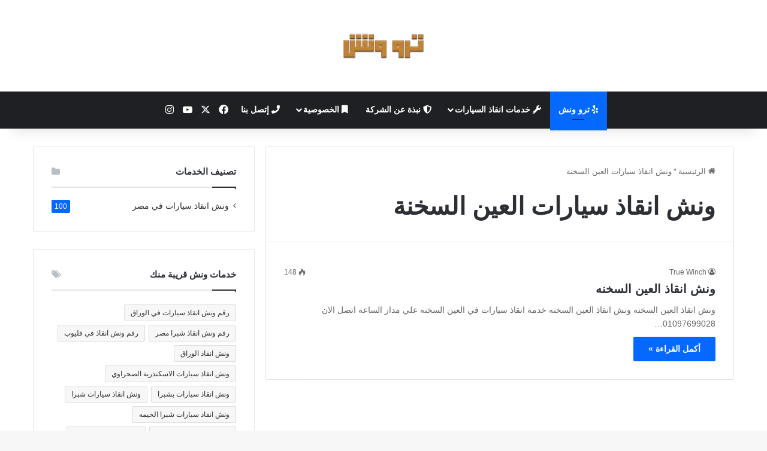

--- FILE ---
content_type: text/html; charset=UTF-8
request_url: https://truewinch.com/tag/%D9%88%D9%86%D8%B4-%D8%A7%D9%86%D9%82%D8%A7%D8%B0-%D8%B3%D9%8A%D8%A7%D8%B1%D8%A7%D8%AA-%D8%A7%D9%84%D8%B9%D9%8A%D9%86-%D8%A7%D9%84%D8%B3%D8%AE%D9%86%D8%A9/
body_size: 20150
content:
<!DOCTYPE html><html dir="rtl" lang="ar" class="" data-skin="light"><head><script data-no-optimize="1">var litespeed_docref=sessionStorage.getItem("litespeed_docref");litespeed_docref&&(Object.defineProperty(document,"referrer",{get:function(){return litespeed_docref}}),sessionStorage.removeItem("litespeed_docref"));</script> <meta charset="UTF-8" /><link rel="profile" href="https://gmpg.org/xfn/11" /><meta name='robots' content='index, follow, max-image-preview:large, max-snippet:-1, max-video-preview:-1' /><title>ونش انقاذ سيارات العين السخنة Archives - ونش ترو</title><link rel="canonical" href="https://truewinch.com/tag/ونش-انقاذ-سيارات-العين-السخنة/" /><meta property="og:locale" content="ar_AR" /><meta property="og:type" content="article" /><meta property="og:title" content="ونش انقاذ سيارات العين السخنة Archives - ونش ترو" /><meta property="og:url" content="https://truewinch.com/tag/ونش-انقاذ-سيارات-العين-السخنة/" /><meta property="og:site_name" content="ونش ترو" /><meta name="twitter:card" content="summary_large_image" /> <script type="application/ld+json" class="yoast-schema-graph">{"@context":"https://schema.org","@graph":[{"@type":"CollectionPage","@id":"https://truewinch.com/tag/%d9%88%d9%86%d8%b4-%d8%a7%d9%86%d9%82%d8%a7%d8%b0-%d8%b3%d9%8a%d8%a7%d8%b1%d8%a7%d8%aa-%d8%a7%d9%84%d8%b9%d9%8a%d9%86-%d8%a7%d9%84%d8%b3%d8%ae%d9%86%d8%a9/","url":"https://truewinch.com/tag/%d9%88%d9%86%d8%b4-%d8%a7%d9%86%d9%82%d8%a7%d8%b0-%d8%b3%d9%8a%d8%a7%d8%b1%d8%a7%d8%aa-%d8%a7%d9%84%d8%b9%d9%8a%d9%86-%d8%a7%d9%84%d8%b3%d8%ae%d9%86%d8%a9/","name":"ونش انقاذ سيارات العين السخنة Archives - ونش ترو","isPartOf":{"@id":"https://truewinch.com/#website"},"breadcrumb":{"@id":"https://truewinch.com/tag/%d9%88%d9%86%d8%b4-%d8%a7%d9%86%d9%82%d8%a7%d8%b0-%d8%b3%d9%8a%d8%a7%d8%b1%d8%a7%d8%aa-%d8%a7%d9%84%d8%b9%d9%8a%d9%86-%d8%a7%d9%84%d8%b3%d8%ae%d9%86%d8%a9/#breadcrumb"},"inLanguage":"ar"},{"@type":"BreadcrumbList","@id":"https://truewinch.com/tag/%d9%88%d9%86%d8%b4-%d8%a7%d9%86%d9%82%d8%a7%d8%b0-%d8%b3%d9%8a%d8%a7%d8%b1%d8%a7%d8%aa-%d8%a7%d9%84%d8%b9%d9%8a%d9%86-%d8%a7%d9%84%d8%b3%d8%ae%d9%86%d8%a9/#breadcrumb","itemListElement":[{"@type":"ListItem","position":1,"name":"Home","item":"https://truewinch.com/"},{"@type":"ListItem","position":2,"name":"ونش انقاذ سيارات العين السخنة"}]},{"@type":"WebSite","@id":"https://truewinch.com/#website","url":"https://truewinch.com/","name":"ونش ترو","description":"ونش انقاذ سيارات ترو ونش 01097699028 | ارخص ونش سيارات في مصر ، ونش ترو مجهز علي سحب سيارتك من الاعطال و الحوادث ، فريق وناشين مدرب ، خدمة عملاء 24 ساعة","potentialAction":[{"@type":"SearchAction","target":{"@type":"EntryPoint","urlTemplate":"https://truewinch.com/?s={search_term_string}"},"query-input":{"@type":"PropertyValueSpecification","valueRequired":true,"valueName":"search_term_string"}}],"inLanguage":"ar"}]}</script> <link rel='dns-prefetch' href='//www.googletagmanager.com' /><link rel="alternate" type="application/rss+xml" title="ونش ترو &laquo; الخلاصة" href="https://truewinch.com/feed/" /><link rel="alternate" type="application/rss+xml" title="ونش ترو &laquo; خلاصة التعليقات" href="https://truewinch.com/comments/feed/" /><link rel="alternate" type="application/rss+xml" title="ونش ترو &laquo; ونش انقاذ سيارات العين السخنة خلاصة الوسوم" href="https://truewinch.com/tag/%d9%88%d9%86%d8%b4-%d8%a7%d9%86%d9%82%d8%a7%d8%b0-%d8%b3%d9%8a%d8%a7%d8%b1%d8%a7%d8%aa-%d8%a7%d9%84%d8%b9%d9%8a%d9%86-%d8%a7%d9%84%d8%b3%d8%ae%d9%86%d8%a9/feed/" /><style type="text/css">:root{				
			--tie-preset-gradient-1: linear-gradient(135deg, rgba(6, 147, 227, 1) 0%, rgb(155, 81, 224) 100%);
			--tie-preset-gradient-2: linear-gradient(135deg, rgb(122, 220, 180) 0%, rgb(0, 208, 130) 100%);
			--tie-preset-gradient-3: linear-gradient(135deg, rgba(252, 185, 0, 1) 0%, rgba(255, 105, 0, 1) 100%);
			--tie-preset-gradient-4: linear-gradient(135deg, rgba(255, 105, 0, 1) 0%, rgb(207, 46, 46) 100%);
			--tie-preset-gradient-5: linear-gradient(135deg, rgb(238, 238, 238) 0%, rgb(169, 184, 195) 100%);
			--tie-preset-gradient-6: linear-gradient(135deg, rgb(74, 234, 220) 0%, rgb(151, 120, 209) 20%, rgb(207, 42, 186) 40%, rgb(238, 44, 130) 60%, rgb(251, 105, 98) 80%, rgb(254, 248, 76) 100%);
			--tie-preset-gradient-7: linear-gradient(135deg, rgb(255, 206, 236) 0%, rgb(152, 150, 240) 100%);
			--tie-preset-gradient-8: linear-gradient(135deg, rgb(254, 205, 165) 0%, rgb(254, 45, 45) 50%, rgb(107, 0, 62) 100%);
			--tie-preset-gradient-9: linear-gradient(135deg, rgb(255, 203, 112) 0%, rgb(199, 81, 192) 50%, rgb(65, 88, 208) 100%);
			--tie-preset-gradient-10: linear-gradient(135deg, rgb(255, 245, 203) 0%, rgb(182, 227, 212) 50%, rgb(51, 167, 181) 100%);
			--tie-preset-gradient-11: linear-gradient(135deg, rgb(202, 248, 128) 0%, rgb(113, 206, 126) 100%);
			--tie-preset-gradient-12: linear-gradient(135deg, rgb(2, 3, 129) 0%, rgb(40, 116, 252) 100%);
			--tie-preset-gradient-13: linear-gradient(135deg, #4D34FA, #ad34fa);
			--tie-preset-gradient-14: linear-gradient(135deg, #0057FF, #31B5FF);
			--tie-preset-gradient-15: linear-gradient(135deg, #FF007A, #FF81BD);
			--tie-preset-gradient-16: linear-gradient(135deg, #14111E, #4B4462);
			--tie-preset-gradient-17: linear-gradient(135deg, #F32758, #FFC581);

			
					--main-nav-background: #1f2024;
					--main-nav-secondry-background: rgba(0,0,0,0.2);
					--main-nav-primary-color: #0088ff;
					--main-nav-contrast-primary-color: #FFFFFF;
					--main-nav-text-color: #FFFFFF;
					--main-nav-secondry-text-color: rgba(225,255,255,0.5);
					--main-nav-main-border-color: rgba(255,255,255,0.07);
					--main-nav-secondry-border-color: rgba(255,255,255,0.04);
				
			}</style><meta name="viewport" content="width=device-width, initial-scale=1.0" /><style id='wp-img-auto-sizes-contain-inline-css' type='text/css'>img:is([sizes=auto i],[sizes^="auto," i]){contain-intrinsic-size:3000px 1500px}
/*# sourceURL=wp-img-auto-sizes-contain-inline-css */</style><style>footer{content-visibility:auto;contain-intrinsic-size:1px 1000px;}</style><link data-optimized="2" rel="stylesheet" href="https://truewinch.com/wp-content/litespeed/css/aa251ad6fd5ab68ced52823cf24a988f.css?ver=7d360" /><style id='global-styles-inline-css' type='text/css'>:root{--wp--preset--aspect-ratio--square: 1;--wp--preset--aspect-ratio--4-3: 4/3;--wp--preset--aspect-ratio--3-4: 3/4;--wp--preset--aspect-ratio--3-2: 3/2;--wp--preset--aspect-ratio--2-3: 2/3;--wp--preset--aspect-ratio--16-9: 16/9;--wp--preset--aspect-ratio--9-16: 9/16;--wp--preset--color--black: #000000;--wp--preset--color--cyan-bluish-gray: #abb8c3;--wp--preset--color--white: #ffffff;--wp--preset--color--pale-pink: #f78da7;--wp--preset--color--vivid-red: #cf2e2e;--wp--preset--color--luminous-vivid-orange: #ff6900;--wp--preset--color--luminous-vivid-amber: #fcb900;--wp--preset--color--light-green-cyan: #7bdcb5;--wp--preset--color--vivid-green-cyan: #00d084;--wp--preset--color--pale-cyan-blue: #8ed1fc;--wp--preset--color--vivid-cyan-blue: #0693e3;--wp--preset--color--vivid-purple: #9b51e0;--wp--preset--color--global-color: #0088ff;--wp--preset--gradient--vivid-cyan-blue-to-vivid-purple: linear-gradient(135deg,rgb(6,147,227) 0%,rgb(155,81,224) 100%);--wp--preset--gradient--light-green-cyan-to-vivid-green-cyan: linear-gradient(135deg,rgb(122,220,180) 0%,rgb(0,208,130) 100%);--wp--preset--gradient--luminous-vivid-amber-to-luminous-vivid-orange: linear-gradient(135deg,rgb(252,185,0) 0%,rgb(255,105,0) 100%);--wp--preset--gradient--luminous-vivid-orange-to-vivid-red: linear-gradient(135deg,rgb(255,105,0) 0%,rgb(207,46,46) 100%);--wp--preset--gradient--very-light-gray-to-cyan-bluish-gray: linear-gradient(135deg,rgb(238,238,238) 0%,rgb(169,184,195) 100%);--wp--preset--gradient--cool-to-warm-spectrum: linear-gradient(135deg,rgb(74,234,220) 0%,rgb(151,120,209) 20%,rgb(207,42,186) 40%,rgb(238,44,130) 60%,rgb(251,105,98) 80%,rgb(254,248,76) 100%);--wp--preset--gradient--blush-light-purple: linear-gradient(135deg,rgb(255,206,236) 0%,rgb(152,150,240) 100%);--wp--preset--gradient--blush-bordeaux: linear-gradient(135deg,rgb(254,205,165) 0%,rgb(254,45,45) 50%,rgb(107,0,62) 100%);--wp--preset--gradient--luminous-dusk: linear-gradient(135deg,rgb(255,203,112) 0%,rgb(199,81,192) 50%,rgb(65,88,208) 100%);--wp--preset--gradient--pale-ocean: linear-gradient(135deg,rgb(255,245,203) 0%,rgb(182,227,212) 50%,rgb(51,167,181) 100%);--wp--preset--gradient--electric-grass: linear-gradient(135deg,rgb(202,248,128) 0%,rgb(113,206,126) 100%);--wp--preset--gradient--midnight: linear-gradient(135deg,rgb(2,3,129) 0%,rgb(40,116,252) 100%);--wp--preset--font-size--small: 13px;--wp--preset--font-size--medium: 20px;--wp--preset--font-size--large: 36px;--wp--preset--font-size--x-large: 42px;--wp--preset--spacing--20: 0.44rem;--wp--preset--spacing--30: 0.67rem;--wp--preset--spacing--40: 1rem;--wp--preset--spacing--50: 1.5rem;--wp--preset--spacing--60: 2.25rem;--wp--preset--spacing--70: 3.38rem;--wp--preset--spacing--80: 5.06rem;--wp--preset--shadow--natural: 6px 6px 9px rgba(0, 0, 0, 0.2);--wp--preset--shadow--deep: 12px 12px 50px rgba(0, 0, 0, 0.4);--wp--preset--shadow--sharp: 6px 6px 0px rgba(0, 0, 0, 0.2);--wp--preset--shadow--outlined: 6px 6px 0px -3px rgb(255, 255, 255), 6px 6px rgb(0, 0, 0);--wp--preset--shadow--crisp: 6px 6px 0px rgb(0, 0, 0);}:where(.is-layout-flex){gap: 0.5em;}:where(.is-layout-grid){gap: 0.5em;}body .is-layout-flex{display: flex;}.is-layout-flex{flex-wrap: wrap;align-items: center;}.is-layout-flex > :is(*, div){margin: 0;}body .is-layout-grid{display: grid;}.is-layout-grid > :is(*, div){margin: 0;}:where(.wp-block-columns.is-layout-flex){gap: 2em;}:where(.wp-block-columns.is-layout-grid){gap: 2em;}:where(.wp-block-post-template.is-layout-flex){gap: 1.25em;}:where(.wp-block-post-template.is-layout-grid){gap: 1.25em;}.has-black-color{color: var(--wp--preset--color--black) !important;}.has-cyan-bluish-gray-color{color: var(--wp--preset--color--cyan-bluish-gray) !important;}.has-white-color{color: var(--wp--preset--color--white) !important;}.has-pale-pink-color{color: var(--wp--preset--color--pale-pink) !important;}.has-vivid-red-color{color: var(--wp--preset--color--vivid-red) !important;}.has-luminous-vivid-orange-color{color: var(--wp--preset--color--luminous-vivid-orange) !important;}.has-luminous-vivid-amber-color{color: var(--wp--preset--color--luminous-vivid-amber) !important;}.has-light-green-cyan-color{color: var(--wp--preset--color--light-green-cyan) !important;}.has-vivid-green-cyan-color{color: var(--wp--preset--color--vivid-green-cyan) !important;}.has-pale-cyan-blue-color{color: var(--wp--preset--color--pale-cyan-blue) !important;}.has-vivid-cyan-blue-color{color: var(--wp--preset--color--vivid-cyan-blue) !important;}.has-vivid-purple-color{color: var(--wp--preset--color--vivid-purple) !important;}.has-black-background-color{background-color: var(--wp--preset--color--black) !important;}.has-cyan-bluish-gray-background-color{background-color: var(--wp--preset--color--cyan-bluish-gray) !important;}.has-white-background-color{background-color: var(--wp--preset--color--white) !important;}.has-pale-pink-background-color{background-color: var(--wp--preset--color--pale-pink) !important;}.has-vivid-red-background-color{background-color: var(--wp--preset--color--vivid-red) !important;}.has-luminous-vivid-orange-background-color{background-color: var(--wp--preset--color--luminous-vivid-orange) !important;}.has-luminous-vivid-amber-background-color{background-color: var(--wp--preset--color--luminous-vivid-amber) !important;}.has-light-green-cyan-background-color{background-color: var(--wp--preset--color--light-green-cyan) !important;}.has-vivid-green-cyan-background-color{background-color: var(--wp--preset--color--vivid-green-cyan) !important;}.has-pale-cyan-blue-background-color{background-color: var(--wp--preset--color--pale-cyan-blue) !important;}.has-vivid-cyan-blue-background-color{background-color: var(--wp--preset--color--vivid-cyan-blue) !important;}.has-vivid-purple-background-color{background-color: var(--wp--preset--color--vivid-purple) !important;}.has-black-border-color{border-color: var(--wp--preset--color--black) !important;}.has-cyan-bluish-gray-border-color{border-color: var(--wp--preset--color--cyan-bluish-gray) !important;}.has-white-border-color{border-color: var(--wp--preset--color--white) !important;}.has-pale-pink-border-color{border-color: var(--wp--preset--color--pale-pink) !important;}.has-vivid-red-border-color{border-color: var(--wp--preset--color--vivid-red) !important;}.has-luminous-vivid-orange-border-color{border-color: var(--wp--preset--color--luminous-vivid-orange) !important;}.has-luminous-vivid-amber-border-color{border-color: var(--wp--preset--color--luminous-vivid-amber) !important;}.has-light-green-cyan-border-color{border-color: var(--wp--preset--color--light-green-cyan) !important;}.has-vivid-green-cyan-border-color{border-color: var(--wp--preset--color--vivid-green-cyan) !important;}.has-pale-cyan-blue-border-color{border-color: var(--wp--preset--color--pale-cyan-blue) !important;}.has-vivid-cyan-blue-border-color{border-color: var(--wp--preset--color--vivid-cyan-blue) !important;}.has-vivid-purple-border-color{border-color: var(--wp--preset--color--vivid-purple) !important;}.has-vivid-cyan-blue-to-vivid-purple-gradient-background{background: var(--wp--preset--gradient--vivid-cyan-blue-to-vivid-purple) !important;}.has-light-green-cyan-to-vivid-green-cyan-gradient-background{background: var(--wp--preset--gradient--light-green-cyan-to-vivid-green-cyan) !important;}.has-luminous-vivid-amber-to-luminous-vivid-orange-gradient-background{background: var(--wp--preset--gradient--luminous-vivid-amber-to-luminous-vivid-orange) !important;}.has-luminous-vivid-orange-to-vivid-red-gradient-background{background: var(--wp--preset--gradient--luminous-vivid-orange-to-vivid-red) !important;}.has-very-light-gray-to-cyan-bluish-gray-gradient-background{background: var(--wp--preset--gradient--very-light-gray-to-cyan-bluish-gray) !important;}.has-cool-to-warm-spectrum-gradient-background{background: var(--wp--preset--gradient--cool-to-warm-spectrum) !important;}.has-blush-light-purple-gradient-background{background: var(--wp--preset--gradient--blush-light-purple) !important;}.has-blush-bordeaux-gradient-background{background: var(--wp--preset--gradient--blush-bordeaux) !important;}.has-luminous-dusk-gradient-background{background: var(--wp--preset--gradient--luminous-dusk) !important;}.has-pale-ocean-gradient-background{background: var(--wp--preset--gradient--pale-ocean) !important;}.has-electric-grass-gradient-background{background: var(--wp--preset--gradient--electric-grass) !important;}.has-midnight-gradient-background{background: var(--wp--preset--gradient--midnight) !important;}.has-small-font-size{font-size: var(--wp--preset--font-size--small) !important;}.has-medium-font-size{font-size: var(--wp--preset--font-size--medium) !important;}.has-large-font-size{font-size: var(--wp--preset--font-size--large) !important;}.has-x-large-font-size{font-size: var(--wp--preset--font-size--x-large) !important;}
/*# sourceURL=global-styles-inline-css */</style><style id='classic-theme-styles-inline-css' type='text/css'>/*! This file is auto-generated */
.wp-block-button__link{color:#fff;background-color:#32373c;border-radius:9999px;box-shadow:none;text-decoration:none;padding:calc(.667em + 2px) calc(1.333em + 2px);font-size:1.125em}.wp-block-file__button{background:#32373c;color:#fff;text-decoration:none}
/*# sourceURL=/wp-includes/css/classic-themes.min.css */</style><style id='tie-css-ilightbox-inline-css' type='text/css'>#main-nav .main-menu > ul > li > a{text-transform: uppercase;}#tie-wrapper .mag-box.big-post-left-box li:not(:first-child) .post-title,#tie-wrapper .mag-box.big-post-top-box li:not(:first-child) .post-title,#tie-wrapper .mag-box.half-box li:not(:first-child) .post-title,#tie-wrapper .mag-box.big-thumb-left-box li:not(:first-child) .post-title,#tie-wrapper .mag-box.scrolling-box .slide .post-title,#tie-wrapper .mag-box.miscellaneous-box li:not(:first-child) .post-title{font-weight: 500;}#header-notification-bar{background: var( --tie-preset-gradient-13 );}#header-notification-bar{--tie-buttons-color: #FFFFFF;--tie-buttons-border-color: #FFFFFF;--tie-buttons-hover-color: #e1e1e1;--tie-buttons-hover-text: #000000;}#header-notification-bar{--tie-buttons-text: #000000;}.tie-cat-474,.tie-cat-item-474 > span{background-color:#e67e22 !important;color:#FFFFFF !important;}.tie-cat-474:after{border-top-color:#e67e22 !important;}.tie-cat-474:hover{background-color:#c86004 !important;}.tie-cat-474:hover:after{border-top-color:#c86004 !important;}.tie-cat-481,.tie-cat-item-481 > span{background-color:#2ecc71 !important;color:#FFFFFF !important;}.tie-cat-481:after{border-top-color:#2ecc71 !important;}.tie-cat-481:hover{background-color:#10ae53 !important;}.tie-cat-481:hover:after{border-top-color:#10ae53 !important;}.tie-cat-487,.tie-cat-item-487 > span{background-color:#9b59b6 !important;color:#FFFFFF !important;}.tie-cat-487:after{border-top-color:#9b59b6 !important;}.tie-cat-487:hover{background-color:#7d3b98 !important;}.tie-cat-487:hover:after{border-top-color:#7d3b98 !important;}.tie-cat-490,.tie-cat-item-490 > span{background-color:#34495e !important;color:#FFFFFF !important;}.tie-cat-490:after{border-top-color:#34495e !important;}.tie-cat-490:hover{background-color:#162b40 !important;}.tie-cat-490:hover:after{border-top-color:#162b40 !important;}.tie-cat-491,.tie-cat-item-491 > span{background-color:#795548 !important;color:#FFFFFF !important;}.tie-cat-491:after{border-top-color:#795548 !important;}.tie-cat-491:hover{background-color:#5b372a !important;}.tie-cat-491:hover:after{border-top-color:#5b372a !important;}.tie-cat-492,.tie-cat-item-492 > span{background-color:#4CAF50 !important;color:#FFFFFF !important;}.tie-cat-492:after{border-top-color:#4CAF50 !important;}.tie-cat-492:hover{background-color:#2e9132 !important;}.tie-cat-492:hover:after{border-top-color:#2e9132 !important;}
/*# sourceURL=tie-css-ilightbox-inline-css */</style> <script type="litespeed/javascript" data-src="https://truewinch.com/wp-includes/js/jquery/jquery.min.js?ver=3.7.1" id="jquery-core-js"></script> 
 <script type="litespeed/javascript" data-src="https://www.googletagmanager.com/gtag/js?id=GT-M69M56Q2" id="google_gtagjs-js"></script> <script id="google_gtagjs-js-after" type="litespeed/javascript">window.dataLayer=window.dataLayer||[];function gtag(){dataLayer.push(arguments)}
gtag("set","linker",{"domains":["truewinch.com"]});gtag("js",new Date());gtag("set","developer_id.dZTNiMT",!0);gtag("config","GT-M69M56Q2");window._googlesitekit=window._googlesitekit||{};window._googlesitekit.throttledEvents=[];window._googlesitekit.gtagEvent=(name,data)=>{var key=JSON.stringify({name,data});if(!!window._googlesitekit.throttledEvents[key]){return}window._googlesitekit.throttledEvents[key]=!0;setTimeout(()=>{delete window._googlesitekit.throttledEvents[key]},5);gtag("event",name,{...data,event_source:"site-kit"})}</script> <link rel="https://api.w.org/" href="https://truewinch.com/wp-json/" /><link rel="alternate" title="JSON" type="application/json" href="https://truewinch.com/wp-json/wp/v2/tags/103" /><link rel="EditURI" type="application/rsd+xml" title="RSD" href="https://truewinch.com/xmlrpc.php?rsd" /><meta name="generator" content="WordPress 6.9" /><meta name="generator" content="Site Kit by Google 1.171.0" /><meta http-equiv="X-UA-Compatible" content="IE=edge"><link rel="icon" href="https://truewinch.com/wp-content/uploads/2019/05/cropped-cropped-true-winch-car-recovery-32x32.png" sizes="32x32" /><link rel="icon" href="https://truewinch.com/wp-content/uploads/2019/05/cropped-cropped-true-winch-car-recovery-192x192.png" sizes="192x192" /><link rel="apple-touch-icon" href="https://truewinch.com/wp-content/uploads/2019/05/cropped-cropped-true-winch-car-recovery-180x180.png" /><meta name="msapplication-TileImage" content="https://truewinch.com/wp-content/uploads/2019/05/cropped-cropped-true-winch-car-recovery-270x270.png" /></head><body id="tie-body" class="rtl archive tag tag-103 wp-theme-jannah wrapper-has-shadow block-head-1 magazine1 is-thumb-overlay-disabled is-desktop is-header-layout-2 sidebar-left has-sidebar hide_share_post_top"><div class="background-overlay"><div id="tie-container" class="site tie-container"><div id="tie-wrapper"><header id="theme-header" class="theme-header header-layout-2 main-nav-dark main-nav-default-dark main-nav-below no-stream-item has-shadow has-normal-width-logo mobile-header-default"><div class="container header-container"><div class="tie-row logo-row"><div class="logo-wrapper"><div class="tie-col-md-4 logo-container clearfix"><div id="logo" class="image-logo" >
<a title="ونش ترو" href="https://truewinch.com/">
<picture class="tie-logo-default tie-logo-picture">
<source class="tie-logo-source-default tie-logo-source" srcset="https://truewinch.com/wp-content/uploads/2019/05/true-winch-cars-recovery.png.webp">
<img data-lazyloaded="1" src="[data-uri]" class="tie-logo-img-default tie-logo-img" data-src="https://truewinch.com/wp-content/uploads/2019/05/true-winch-cars-recovery.png.webp" alt="ونش ترو" width="600" height="292" style="max-height:292px; width: auto;" />
</picture>
</a></div><div id="mobile-header-components-area_2" class="mobile-header-components"><ul class="components"><li class="mobile-component_menu custom-menu-link"><a href="#" id="mobile-menu-icon" class=""><span class="tie-mobile-menu-icon nav-icon is-layout-1"></span><span class="screen-reader-text">القائمة</span></a></li></ul></div></div></div></div></div><div class="main-nav-wrapper"><nav id="main-nav"  class="main-nav header-nav menu-style-default menu-style-solid-bg"  aria-label="القائمة الرئيسية"><div class="container"><div class="main-menu-wrapper"><div id="menu-components-wrap"><div class="main-menu main-menu-wrap"><div id="main-nav-menu" class="main-menu header-menu"><ul id="menu-%d8%a7%d9%84%d8%b1%d8%a6%d9%8a%d8%b3%d9%8a%d8%a9" class="menu"><li id="menu-item-1253" class="menu-item menu-item-type-post_type menu-item-object-page current_page_parent menu-item-1253 tie-current-menu menu-item-has-icon"><a href="https://truewinch.com/winch-car/"> <span aria-hidden="true" class="tie-menu-icon fab fa-yelp"></span> ترو ونش</a></li><li id="menu-item-811" class="menu-item menu-item-type-custom menu-item-object-custom menu-item-has-children menu-item-811 menu-item-has-icon"><a> <span aria-hidden="true" class="tie-menu-icon fas fa-wrench"></span> خدمات انقاذ السيارات</a><ul class="sub-menu menu-sub-content"><li id="menu-item-694" class="menu-item menu-item-type-post_type menu-item-object-page menu-item-694"><a href="https://truewinch.com/towing-services/"> <span aria-hidden="true" class="tie-menu-icon fas fa-wrench"></span> خدمات انقاذ و سحب سيارات</a></li><li id="menu-item-97" class="menu-item menu-item-type-post_type menu-item-object-page current_page_parent menu-item-97"><a href="https://truewinch.com/winch-car/"> <span aria-hidden="true" class="tie-menu-icon fas fa-wrench"></span> دليل رقم ونش انقاذ</a></li></ul></li><li id="menu-item-96" class="menu-item menu-item-type-post_type menu-item-object-page menu-item-96 menu-item-has-icon"><a href="https://truewinch.com/company-overview/"> <span aria-hidden="true" class="tie-menu-icon fas fa-shield-alt"></span> نبذة عن الشركة</a></li><li id="menu-item-810" class="menu-item menu-item-type-custom menu-item-object-custom menu-item-has-children menu-item-810 menu-item-has-icon"><a> <span aria-hidden="true" class="tie-menu-icon fas fa-bookmark"></span> الخصوصية</a><ul class="sub-menu menu-sub-content"><li id="menu-item-693" class="menu-item menu-item-type-post_type menu-item-object-page menu-item-privacy-policy menu-item-693"><a href="https://truewinch.com/privacy-policy/">سياسة الخصوصية</a></li><li id="menu-item-692" class="menu-item menu-item-type-post_type menu-item-object-page menu-item-692"><a href="https://truewinch.com/terms-of-use/">شروط الاستخدام</a></li></ul></li><li id="menu-item-770" class="menu-item menu-item-type-post_type menu-item-object-page menu-item-770 menu-item-has-icon"><a href="https://truewinch.com/call-us/"> <span aria-hidden="true" class="tie-menu-icon fas fa-phone"></span> إتصل بنا</a></li></ul></div></div><ul class="components"><li class="social-icons-item"><a class="social-link facebook-social-icon" rel="external noopener nofollow" target="_blank" href="#"><span class="tie-social-icon tie-icon-facebook"></span><span class="screen-reader-text">فيسبوك</span></a></li><li class="social-icons-item"><a class="social-link twitter-social-icon" rel="external noopener nofollow" target="_blank" href="#"><span class="tie-social-icon tie-icon-twitter"></span><span class="screen-reader-text">‫X</span></a></li><li class="social-icons-item"><a class="social-link youtube-social-icon" rel="external noopener nofollow" target="_blank" href="#"><span class="tie-social-icon tie-icon-youtube"></span><span class="screen-reader-text">‫YouTube</span></a></li><li class="social-icons-item"><a class="social-link instagram-social-icon" rel="external noopener nofollow" target="_blank" href="#"><span class="tie-social-icon tie-icon-instagram"></span><span class="screen-reader-text">انستقرام</span></a></li></ul></div></div></div></nav></div></header><div id="content" class="site-content container"><div id="main-content-row" class="tie-row main-content-row"><div class="main-content tie-col-md-8 tie-col-xs-12" role="main"><header id="tag-title-section" class="entry-header-outer container-wrapper archive-title-wrapper"><nav id="breadcrumb"><a href="https://truewinch.com/"><span class="tie-icon-home" aria-hidden="true"></span> الرئيسية</a><em class="delimiter">"</em><span class="current">ونش انقاذ سيارات العين السخنة</span></nav><h1 class="page-title">ونش انقاذ سيارات العين السخنة</h1></header><div class="mag-box wide-post-box"><div class="container-wrapper"><div class="mag-box-container clearfix"><ul id="posts-container" data-layout="default" data-settings="{'uncropped_image':'jannah-image-post','category_meta':true,'post_meta':true,'excerpt':'true','excerpt_length':'20','read_more':'true','read_more_text':false,'media_overlay':true,'title_length':0,'is_full':false,'is_category':false}" class="posts-items"><li class="post-item no-small-thumbs post-87 post type-post status-publish format-standard category-1 tag-106 tag-107 tag-109 tag-108 tag-105 tag-103 tag-110 tag-102 tag-104 tag-111 tag-112 tie-standard"><div class="post-details"><div class="post-meta clearfix"><span class="author-meta single-author no-avatars"><span class="meta-item meta-author-wrapper meta-author-1"><span class="meta-author"><a href="https://truewinch.com/author/aliwa40/" class="author-name tie-icon" title="True Winch">True Winch</a></span></span></span><div class="tie-alignright"><span class="meta-views meta-item "><span class="tie-icon-fire" aria-hidden="true"></span> 148 </span></div></div><h2 class="post-title"><a href="https://truewinch.com/%d9%88%d9%86%d8%b4-%d8%a7%d9%86%d9%82%d8%a7%d8%b0-%d8%a7%d9%84%d8%b9%d9%8a%d9%86-%d8%a7%d9%84%d8%b3%d8%ae%d9%86%d9%87/">ونش انقاذ العين السخنه</a></h2><p class="post-excerpt">ونش انقاذ العين السخنه ونش انقاذ العين السخنه خدمة انقاذ سيارات في العين السخنه علي مدار الساعة اتصل الان 01097699028&hellip;</p>
<a class="more-link button" href="https://truewinch.com/%d9%88%d9%86%d8%b4-%d8%a7%d9%86%d9%82%d8%a7%d8%b0-%d8%a7%d9%84%d8%b9%d9%8a%d9%86-%d8%a7%d9%84%d8%b3%d8%ae%d9%86%d9%87/">أكمل القراءة &raquo;</a></div></li></ul><div class="clearfix"></div></div></div></div></div><aside class="sidebar tie-col-md-4 tie-col-xs-12 normal-side is-sticky" aria-label="القائمة الجانبية الرئيسية"><div class="theiaStickySidebar"><div id="tie-widget-categories-2" class="container-wrapper widget widget_categories tie-widget-categories"><div class="widget-title the-global-title"><div class="the-subtitle">تصنيف الخدمات<span class="widget-title-icon tie-icon"></span></div></div><ul><li class="cat-item cat-counter tie-cat-item-1"><a href="https://truewinch.com/category/%d9%88%d9%86%d8%b4-%d8%a7%d9%86%d9%82%d8%a7%d8%b0-%d8%b3%d9%8a%d8%a7%d8%b1%d8%a7%d8%aa-%d9%81%d9%8a-%d9%85%d8%b5%d8%b1/">ونش انقاذ سيارات في مصر</a> <span>100</span></li></ul><div class="clearfix"></div></div><div id="tag_cloud-7" class="container-wrapper widget widget_tag_cloud"><div class="widget-title the-global-title"><div class="the-subtitle">خدمات ونش قريبة منك<span class="widget-title-icon tie-icon"></span></div></div><div class="tagcloud"><a href="https://truewinch.com/tag/%d8%b1%d9%82%d9%85-%d9%88%d9%86%d8%b4-%d8%a7%d9%86%d9%82%d8%a7%d8%b0-%d8%b3%d9%8a%d8%a7%d8%b1%d8%a7%d8%aa-%d9%81%d9%8a-%d8%a7%d9%84%d9%88%d8%b1%d8%a7%d9%82/" class="tag-cloud-link tag-link-297 tag-link-position-1" style="font-size: 8pt;" aria-label="رقم ونش انقاذ سيارات في الوراق (عنصر واحد (1))">رقم ونش انقاذ سيارات في الوراق</a>
<a href="https://truewinch.com/tag/%d8%b1%d9%82%d9%85-%d9%88%d9%86%d8%b4-%d8%a7%d9%86%d9%82%d8%a7%d8%b0-%d8%b4%d8%a8%d8%b1%d8%a7-%d9%85%d8%b5%d8%b1/" class="tag-cloud-link tag-link-290 tag-link-position-2" style="font-size: 22pt;" aria-label="رقم ونش انقاذ شبرا مصر (عنصران (2))">رقم ونش انقاذ شبرا مصر</a>
<a href="https://truewinch.com/tag/%d8%b1%d9%82%d9%85-%d9%88%d9%86%d8%b4-%d8%a7%d9%86%d9%82%d8%a7%d8%b0-%d9%81%d9%8a-%d9%82%d9%84%d9%8a%d9%88%d8%a8/" class="tag-cloud-link tag-link-335 tag-link-position-3" style="font-size: 8pt;" aria-label="رقم ونش انقاذ في قليوب (عنصر واحد (1))">رقم ونش انقاذ في قليوب</a>
<a href="https://truewinch.com/tag/%d9%88%d9%86%d8%b4-%d8%a7%d9%86%d9%82%d8%a7%d8%b0-%d8%a7%d9%84%d9%88%d8%b1%d8%a7%d9%82/" class="tag-cloud-link tag-link-294 tag-link-position-4" style="font-size: 8pt;" aria-label="ونش انقاذ الوراق (عنصر واحد (1))">ونش انقاذ الوراق</a>
<a href="https://truewinch.com/tag/%d9%88%d9%86%d8%b4-%d8%a7%d9%86%d9%82%d8%a7%d8%b0-%d8%b3%d9%8a%d8%a7%d8%b1%d8%a7%d8%aa-%d8%a7%d9%84%d8%a7%d8%b3%d9%83%d9%86%d8%af%d8%b1%d9%8a%d8%a9-%d8%a7%d9%84%d8%b5%d8%ad%d8%b1%d8%a7%d9%88%d9%8a/" class="tag-cloud-link tag-link-213 tag-link-position-5" style="font-size: 22pt;" aria-label="ونش انقاذ سيارات الاسكندرية الصحراوي (عنصران (2))">ونش انقاذ سيارات الاسكندرية الصحراوي</a>
<a href="https://truewinch.com/tag/%d9%88%d9%86%d8%b4-%d8%a7%d9%86%d9%82%d8%a7%d8%b0-%d8%b3%d9%8a%d8%a7%d8%b1%d8%a7%d8%aa-%d8%a8%d8%b4%d8%a8%d8%b1%d8%a7/" class="tag-cloud-link tag-link-293 tag-link-position-6" style="font-size: 8pt;" aria-label="ونش انقاذ سيارات بشبرا (عنصر واحد (1))">ونش انقاذ سيارات بشبرا</a>
<a href="https://truewinch.com/tag/%d9%88%d9%86%d8%b4-%d8%a7%d9%86%d9%82%d8%a7%d8%b0-%d8%b3%d9%8a%d8%a7%d8%b1%d8%a7%d8%aa-%d8%b4%d8%a8%d8%b1%d8%a7/" class="tag-cloud-link tag-link-292 tag-link-position-7" style="font-size: 8pt;" aria-label="ونش انقاذ سيارات شبرا (عنصر واحد (1))">ونش انقاذ سيارات شبرا</a>
<a href="https://truewinch.com/tag/%d9%88%d9%86%d8%b4-%d8%a7%d9%86%d9%82%d8%a7%d8%b0-%d8%b3%d9%8a%d8%a7%d8%b1%d8%a7%d8%aa-%d8%b4%d8%a8%d8%b1%d8%a7-%d8%a7%d9%84%d8%ae%d9%8a%d9%85%d9%87/" class="tag-cloud-link tag-link-286 tag-link-position-8" style="font-size: 22pt;" aria-label="ونش انقاذ سيارات شبرا الخيمه (عنصران (2))">ونش انقاذ سيارات شبرا الخيمه</a>
<a href="https://truewinch.com/tag/%d9%88%d9%86%d8%b4-%d8%a7%d9%86%d9%82%d8%a7%d8%b0-%d8%b3%d9%8a%d8%a7%d8%b1%d8%a7%d8%aa-%d9%82%d9%84%d9%8a%d9%88%d8%a8/" class="tag-cloud-link tag-link-334 tag-link-position-9" style="font-size: 8pt;" aria-label="ونش انقاذ سيارات قليوب (عنصر واحد (1))">ونش انقاذ سيارات قليوب</a>
<a href="https://truewinch.com/tag/%d9%88%d9%86%d8%b4-%d8%a7%d9%86%d9%82%d8%a7%d8%b0-%d8%b4%d8%a8%d8%b1%d8%a7-%d8%a7%d9%84%d8%ae%d9%8a%d9%85%d8%a9/" class="tag-cloud-link tag-link-284 tag-link-position-10" style="font-size: 22pt;" aria-label="ونش انقاذ شبرا الخيمة (عنصران (2))">ونش انقاذ شبرا الخيمة</a>
<a href="https://truewinch.com/tag/%d9%88%d9%86%d8%b4-%d8%a7%d9%86%d9%82%d8%a7%d8%b0-%d8%b4%d8%a8%d8%b1%d8%a7-%d9%85%d8%b5%d8%b1/" class="tag-cloud-link tag-link-285 tag-link-position-11" style="font-size: 22pt;" aria-label="ونش انقاذ شبرا مصر (عنصران (2))">ونش انقاذ شبرا مصر</a>
<a href="https://truewinch.com/tag/%d9%88%d9%86%d8%b4-%d8%a7%d9%86%d9%82%d8%a7%d8%b0-%d8%b7%d8%b1%d9%8a%d9%82-%d8%a7%d9%84%d8%a7%d8%b3%d9%83%d9%86%d8%af%d8%b1%d9%8a%d8%a9-%d8%a7%d9%84%d8%b5%d8%ad%d8%b1%d8%a7%d9%88%d9%8a/" class="tag-cloud-link tag-link-211 tag-link-position-12" style="font-size: 22pt;" aria-label="ونش انقاذ طريق الاسكندرية الصحراوي (عنصران (2))">ونش انقاذ طريق الاسكندرية الصحراوي</a>
<a href="https://truewinch.com/tag/%d9%88%d9%86%d8%b4-%d8%a7%d9%86%d9%82%d8%a7%d8%b0-%d8%b7%d8%b1%d9%8a%d9%82-%d8%b4%d8%a8%d8%b1%d8%a7-%d8%a8%d9%86%d9%87%d8%a7-%d8%a7%d9%84%d8%ad%d8%b1/" class="tag-cloud-link tag-link-291 tag-link-position-13" style="font-size: 22pt;" aria-label="ونش انقاذ طريق شبرا بنها الحر (عنصران (2))">ونش انقاذ طريق شبرا بنها الحر</a>
<a href="https://truewinch.com/tag/%d9%88%d9%86%d8%b4-%d8%a7%d9%86%d9%82%d8%a7%d8%b0-%d9%81%d9%8a-%d8%a7%d9%84%d9%88%d8%b1%d8%a7%d9%82/" class="tag-cloud-link tag-link-295 tag-link-position-14" style="font-size: 8pt;" aria-label="ونش انقاذ في الوراق (عنصر واحد (1))">ونش انقاذ في الوراق</a>
<a href="https://truewinch.com/tag/%d9%88%d9%86%d8%b4-%d8%a7%d9%86%d9%82%d8%a7%d8%b0-%d9%81%d9%8a-%d8%a7%d9%85%d8%a8%d8%a7%d8%a8%d8%a9/" class="tag-cloud-link tag-link-277 tag-link-position-15" style="font-size: 8pt;" aria-label="ونش انقاذ في امبابة (عنصر واحد (1))">ونش انقاذ في امبابة</a>
<a href="https://truewinch.com/tag/%d9%88%d9%86%d8%b4-%d8%a7%d9%86%d9%82%d8%a7%d8%b0-%d9%82%d9%84%d9%8a%d9%88%d8%a8/" class="tag-cloud-link tag-link-333 tag-link-position-16" style="font-size: 8pt;" aria-label="ونش انقاذ قليوب (عنصر واحد (1))">ونش انقاذ قليوب</a>
<a href="https://truewinch.com/tag/%d9%88%d9%86%d8%b4-%d8%b7%d8%b1%d9%8a%d9%82-%d8%a7%d9%84%d8%ac%d9%8a%d8%b4/" class="tag-cloud-link tag-link-156 tag-link-position-17" style="font-size: 22pt;" aria-label="ونش طريق الجيش (عنصران (2))">ونش طريق الجيش</a>
<a href="https://truewinch.com/tag/%d9%88%d9%86%d8%b4-%d9%81%d9%8a-%d8%a7%d9%84%d9%88%d8%b1%d8%a7%d9%82/" class="tag-cloud-link tag-link-296 tag-link-position-18" style="font-size: 8pt;" aria-label="ونش في الوراق (عنصر واحد (1))">ونش في الوراق</a></div><div class="clearfix"></div></div><div id="stream-item-widget-1" class="widget stream-item-widget widget-content-only"><div class="stream-item-widget-content"><a href="tel:01097699028"><img data-lazyloaded="1" src="[data-uri]" class="widget-stream-image" data-src="http://truewinch.com/wp-content/uploads/2019/09/winch-car-2.jpg" width="336" height="280" alt=""></a></div></div><div id="posts-list-widget-3" class="container-wrapper widget posts-list"><div class="widget-title the-global-title"><div class="the-subtitle">خدمات ونش سيارات ذات صلة<span class="widget-title-icon tie-icon"></span></div></div><div class="widget-posts-list-wrapper"><div class="widget-posts-list-container posts-list-half-posts" ><ul class="posts-list-items widget-posts-wrapper"><li class="widget-single-post-item widget-post-list tie-standard"><div class="post-widget-thumbnail">
<a aria-label="ونش انقاذ المعصرة" href="https://truewinch.com/%d9%88%d9%86%d8%b4-%d8%a7%d9%86%d9%82%d8%a7%d8%b0-%d8%a7%d9%84%d9%85%d8%b9%d8%b5%d8%b1%d8%a9/" class="post-thumb"><img data-lazyloaded="1" src="[data-uri]" width="390" height="220" data-src="https://truewinch.com/wp-content/uploads/2019/08/true-winch-car-390x220.jpg.webp" class="attachment-jannah-image-large size-jannah-image-large wp-post-image" alt="ترو ونش انقاذ سيارات" decoding="async" /></a></div><div class="post-widget-body ">
<a class="post-title the-subtitle" href="https://truewinch.com/%d9%88%d9%86%d8%b4-%d8%a7%d9%86%d9%82%d8%a7%d8%b0-%d8%a7%d9%84%d9%85%d8%b9%d8%b5%d8%b1%d8%a9/">ونش انقاذ المعصرة</a><div class="post-meta"></div></div></li><li class="widget-single-post-item widget-post-list tie-standard"><div class="post-widget-thumbnail">
<a aria-label="ونش انقاذ طريق العلمين" href="https://truewinch.com/%d9%88%d9%86%d8%b4-%d8%a7%d9%86%d9%82%d8%a7%d8%b0-%d8%b7%d8%b1%d9%8a%d9%82-%d8%a7%d9%84%d8%b9%d9%84%d9%85%d9%8a%d9%86/" class="post-thumb"><img data-lazyloaded="1" src="[data-uri]" width="330" height="220" data-src="https://truewinch.com/wp-content/uploads/2019/02/ونش-انقاذ-سيارات-ونش-سيارات.jpg" class="attachment-jannah-image-large size-jannah-image-large wp-post-image" alt="ونش انقاذ سيارات, ونش سيارات" decoding="async" data-srcset="https://truewinch.com/wp-content/uploads/2019/02/ونش-انقاذ-سيارات-ونش-سيارات.jpg 1400w, https://truewinch.com/wp-content/uploads/2019/02/ونش-انقاذ-سيارات-ونش-سيارات-300x200.jpg 300w, https://truewinch.com/wp-content/uploads/2019/02/ونش-انقاذ-سيارات-ونش-سيارات-768x512.jpg 768w, https://truewinch.com/wp-content/uploads/2019/02/ونش-انقاذ-سيارات-ونش-سيارات-1024x682.jpg 1024w" data-sizes="(max-width: 330px) 100vw, 330px" /></a></div><div class="post-widget-body ">
<a class="post-title the-subtitle" href="https://truewinch.com/%d9%88%d9%86%d8%b4-%d8%a7%d9%86%d9%82%d8%a7%d8%b0-%d8%b7%d8%b1%d9%8a%d9%82-%d8%a7%d9%84%d8%b9%d9%84%d9%85%d9%8a%d9%86/">ونش انقاذ طريق العلمين</a><div class="post-meta"></div></div></li><li class="widget-single-post-item widget-post-list tie-standard"><div class="post-widget-body no-small-thumbs">
<a class="post-title the-subtitle" href="https://truewinch.com/%d9%88%d9%86%d8%b4-%d8%a7%d9%86%d9%82%d8%a7%d8%b0-%d8%a7%d9%84%d8%b9%d8%a8%d9%88%d8%b1/">ونش انقاذ العبور</a><div class="post-meta"></div></div></li><li class="widget-single-post-item widget-post-list tie-standard"><div class="post-widget-thumbnail">
<a aria-label="ونش انقاذ البساتين" href="https://truewinch.com/%d9%88%d9%86%d8%b4-%d8%a7%d9%86%d9%82%d8%a7%d8%b0-%d8%a7%d9%84%d8%a8%d8%b3%d8%a7%d8%aa%d9%8a%d9%86/" class="post-thumb"><img data-lazyloaded="1" src="[data-uri]" width="330" height="220" data-src="https://truewinch.com/wp-content/uploads/2019/02/ونش-انقاذ-سيارات-ونش-سيارات.jpg" class="attachment-jannah-image-large size-jannah-image-large wp-post-image" alt="ونش انقاذ سيارات, ونش سيارات" decoding="async" data-srcset="https://truewinch.com/wp-content/uploads/2019/02/ونش-انقاذ-سيارات-ونش-سيارات.jpg 1400w, https://truewinch.com/wp-content/uploads/2019/02/ونش-انقاذ-سيارات-ونش-سيارات-300x200.jpg 300w, https://truewinch.com/wp-content/uploads/2019/02/ونش-انقاذ-سيارات-ونش-سيارات-768x512.jpg 768w, https://truewinch.com/wp-content/uploads/2019/02/ونش-انقاذ-سيارات-ونش-سيارات-1024x682.jpg 1024w" data-sizes="(max-width: 330px) 100vw, 330px" /></a></div><div class="post-widget-body ">
<a class="post-title the-subtitle" href="https://truewinch.com/%d9%88%d9%86%d8%b4-%d8%a7%d9%86%d9%82%d8%a7%d8%b0-%d8%a7%d9%84%d8%a8%d8%b3%d8%a7%d8%aa%d9%8a%d9%86/">ونش انقاذ البساتين</a><div class="post-meta"></div></div></li><li class="widget-single-post-item widget-post-list tie-standard"><div class="post-widget-body no-small-thumbs">
<a class="post-title the-subtitle" href="https://truewinch.com/%d9%88%d9%86%d8%b4-%d8%a7%d9%86%d9%82%d8%a7%d8%b0-%d8%a7%d9%84%d8%ad%d9%88%d8%a7%d9%85%d8%af%d9%8a%d8%a9/">ونش انقاذ الحوامدية</a><div class="post-meta"></div></div></li><li class="widget-single-post-item widget-post-list tie-standard"><div class="post-widget-body no-small-thumbs">
<a class="post-title the-subtitle" href="https://truewinch.com/%d9%88%d9%86%d8%b4-%d8%a7%d9%86%d9%82%d8%a7%d8%b0-%d8%a7%d8%a8%d9%88-%d8%b1%d9%88%d8%a7%d8%b4/">ونش انقاذ ابو رواش</a><div class="post-meta"></div></div></li><li class="widget-single-post-item widget-post-list tie-standard"><div class="post-widget-body no-small-thumbs">
<a class="post-title the-subtitle" href="https://truewinch.com/%d9%88%d9%86%d8%b4-%d8%a7%d9%86%d9%82%d8%a7%d8%b0-%d9%85%d8%af%d9%8a%d9%86%d8%a9-%d8%a7%d9%84%d8%b1%d8%ad%d8%a7%d8%a8/">ونش انقاذ الرحاب</a><div class="post-meta"></div></div></li><li class="widget-single-post-item widget-post-list tie-standard"><div class="post-widget-body no-small-thumbs">
<a class="post-title the-subtitle" href="https://truewinch.com/%d9%88%d9%86%d8%b4-%d8%a7%d9%86%d9%82%d8%a7%d8%b0-%d9%85%d8%af%d9%8a%d9%86%d8%a9-%d9%86%d8%b5%d8%b1/">ونش انقاذ مدينة نصر</a><div class="post-meta"></div></div></li><li class="widget-single-post-item widget-post-list tie-standard"><div class="post-widget-body no-small-thumbs">
<a class="post-title the-subtitle" href="https://truewinch.com/%d9%88%d9%86%d8%b4-%d8%a7%d9%86%d9%82%d8%a7%d8%b0-%d8%a7%d9%84%d9%85%d8%b9%d8%a7%d8%af%d9%8a/">ونش انقاذ المعادي</a><div class="post-meta"></div></div></li><li class="widget-single-post-item widget-post-list tie-standard"><div class="post-widget-body no-small-thumbs">
<a class="post-title the-subtitle" href="https://truewinch.com/%d9%88%d9%86%d8%b4-%d8%a7%d9%86%d9%82%d8%a7%d8%b0-%d8%af%d9%8a%d8%b1-%d8%a7%d9%84%d9%85%d9%84%d8%a7%d9%83/">ونش انقاذ دير الملاك</a><div class="post-meta"></div></div></li><li class="widget-single-post-item widget-post-list tie-standard"><div class="post-widget-body no-small-thumbs">
<a class="post-title the-subtitle" href="https://truewinch.com/%d9%88%d9%86%d8%b4-%d8%a7%d9%86%d9%82%d8%a7%d8%b0-%d8%ad%d8%af%d8%a7%d8%a6%d9%82-%d8%a7%d9%84%d8%a3%d9%87%d8%b1%d8%a7%d9%85/">ونش انقاذ حدائق الأهرام</a><div class="post-meta"></div></div></li><li class="widget-single-post-item widget-post-list tie-standard"><div class="post-widget-body no-small-thumbs">
<a class="post-title the-subtitle" href="https://truewinch.com/%d9%88%d9%86%d8%b4-%d8%a7%d9%86%d9%82%d8%a7%d8%b0-%d8%a7%d9%84%d8%b9%d8%a8%d8%a7%d8%b3%d9%8a%d8%a9/">ونش انقاذ العباسية</a><div class="post-meta"></div></div></li><li class="widget-single-post-item widget-post-list tie-standard"><div class="post-widget-body no-small-thumbs">
<a class="post-title the-subtitle" href="https://truewinch.com/%d9%88%d9%86%d8%b4-%d8%a7%d9%86%d9%82%d8%a7%d8%b0-15-%d9%85%d8%a7%d9%8a%d9%88/">ونش انقاذ 15 مايو</a><div class="post-meta"></div></div></li><li class="widget-single-post-item widget-post-list tie-standard"><div class="post-widget-body no-small-thumbs">
<a class="post-title the-subtitle" href="https://truewinch.com/%d9%88%d9%86%d8%b4-%d8%a7%d9%86%d9%82%d8%a7%d8%b0-%d8%a7%d9%84%d8%b3%d8%a7%d8%ad%d9%84-%d8%a7%d9%84%d8%b4%d9%85%d8%a7%d9%84%d9%8a/">ونش انقاذ الساحل الشمالي</a><div class="post-meta"></div></div></li><li class="widget-single-post-item widget-post-list tie-standard"><div class="post-widget-body no-small-thumbs">
<a class="post-title the-subtitle" href="https://truewinch.com/%d9%88%d9%86%d8%b4-%d8%a7%d9%86%d9%82%d8%a7%d8%b0-%d8%a7%d9%84%d8%b9%d9%8a%d8%a7%d8%b7/">ونش انقاذ العياط</a><div class="post-meta"></div></div></li><li class="widget-single-post-item widget-post-list tie-standard"><div class="post-widget-body no-small-thumbs">
<a class="post-title the-subtitle" href="https://truewinch.com/%d9%88%d9%86%d8%b4-%d8%a7%d9%86%d9%82%d8%a7%d8%b0-%d8%a7%d9%84%d8%aa%d8%ac%d9%85%d8%b9-%d8%a7%d9%84%d8%ae%d8%a7%d9%85%d8%b3/">ونش انقاذ التجمع الخامس</a><div class="post-meta"></div></div></li><li class="widget-single-post-item widget-post-list tie-standard"><div class="post-widget-thumbnail">
<a aria-label="ارخص ونش انقاذ" href="https://truewinch.com/%d8%a7%d8%b1%d8%ae%d8%b5-%d9%88%d9%86%d8%b4-%d8%a7%d9%86%d9%82%d8%a7%d8%b0/" class="post-thumb"><img data-lazyloaded="1" src="[data-uri]" width="330" height="220" data-src="https://truewinch.com/wp-content/uploads/2019/02/ونش-انقاذ-سيارات-ونش-سيارات.jpg" class="attachment-jannah-image-large size-jannah-image-large wp-post-image" alt="ونش انقاذ سيارات, ونش سيارات" decoding="async" data-srcset="https://truewinch.com/wp-content/uploads/2019/02/ونش-انقاذ-سيارات-ونش-سيارات.jpg 1400w, https://truewinch.com/wp-content/uploads/2019/02/ونش-انقاذ-سيارات-ونش-سيارات-300x200.jpg 300w, https://truewinch.com/wp-content/uploads/2019/02/ونش-انقاذ-سيارات-ونش-سيارات-768x512.jpg 768w, https://truewinch.com/wp-content/uploads/2019/02/ونش-انقاذ-سيارات-ونش-سيارات-1024x682.jpg 1024w" data-sizes="(max-width: 330px) 100vw, 330px" /></a></div><div class="post-widget-body ">
<a class="post-title the-subtitle" href="https://truewinch.com/%d8%a7%d8%b1%d8%ae%d8%b5-%d9%88%d9%86%d8%b4-%d8%a7%d9%86%d9%82%d8%a7%d8%b0/">ارخص ونش انقاذ</a><div class="post-meta"></div></div></li><li class="widget-single-post-item widget-post-list tie-standard"><div class="post-widget-body no-small-thumbs">
<a class="post-title the-subtitle" href="https://truewinch.com/%d9%88%d9%86%d8%b4-%d8%a7%d9%86%d9%82%d8%a7%d8%b0-%d8%ac%d9%88%d8%b2%d9%8a%d9%81-%d8%aa%d9%8a%d8%aa%d9%88/">ونش انقاذ جوزيف تيتو</a><div class="post-meta"></div></div></li><li class="widget-single-post-item widget-post-list tie-standard"><div class="post-widget-body no-small-thumbs">
<a class="post-title the-subtitle" href="https://truewinch.com/%d9%88%d9%86%d8%b4-%d8%a7%d9%86%d9%82%d8%a7%d8%b0-%d9%81%d9%8a%d8%b5%d9%84/">ونش انقاذ فيصل</a><div class="post-meta"></div></div></li><li class="widget-single-post-item widget-post-list tie-standard"><div class="post-widget-body no-small-thumbs">
<a class="post-title the-subtitle" href="https://truewinch.com/%d9%88%d9%86%d8%b4-%d8%a7%d9%86%d9%82%d8%a7%d8%b0-%d8%a8%d9%88%d9%84%d8%a7%d9%82-%d8%a7%d9%84%d8%af%d9%83%d8%b1%d9%88%d8%b1/">ونش انقاذ بولاق الدكرور</a><div class="post-meta"></div></div></li><li class="widget-single-post-item widget-post-list tie-standard"><div class="post-widget-body no-small-thumbs">
<a class="post-title the-subtitle" href="https://truewinch.com/%d9%88%d9%86%d8%b4-%d8%a7%d9%86%d9%82%d8%a7%d8%b0-%d8%a7%d9%84%d8%ad%d9%8a-%d8%a7%d9%84%d8%b9%d8%a7%d8%b4%d8%b1/">ونش انقاذ الحي العاشر</a><div class="post-meta"></div></div></li><li class="widget-single-post-item widget-post-list tie-standard"><div class="post-widget-body no-small-thumbs">
<a class="post-title the-subtitle" href="https://truewinch.com/%d9%88%d9%86%d8%b4-%d8%a7%d9%86%d9%82%d8%a7%d8%b0-%d8%b5%d9%82%d8%b1-%d9%82%d8%b1%d9%8a%d8%b4/">ونش انقاذ صقر قريش</a><div class="post-meta"></div></div></li><li class="widget-single-post-item widget-post-list tie-standard"><div class="post-widget-thumbnail">
<a aria-label="ونش انقاذ السواح" href="https://truewinch.com/%d9%88%d9%86%d8%b4-%d8%a7%d9%86%d9%82%d8%a7%d8%b0-%d8%a7%d9%84%d8%b3%d9%88%d8%a7%d8%ad/" class="post-thumb"><img data-lazyloaded="1" src="[data-uri]" width="390" height="220" data-src="https://truewinch.com/wp-content/uploads/2019/08/true-winch-car-390x220.jpg.webp" class="attachment-jannah-image-large size-jannah-image-large wp-post-image" alt="ترو ونش انقاذ سيارات" decoding="async" /></a></div><div class="post-widget-body ">
<a class="post-title the-subtitle" href="https://truewinch.com/%d9%88%d9%86%d8%b4-%d8%a7%d9%86%d9%82%d8%a7%d8%b0-%d8%a7%d9%84%d8%b3%d9%88%d8%a7%d8%ad/">ونش انقاذ السواح</a><div class="post-meta"></div></div></li><li class="widget-single-post-item widget-post-list tie-standard"><div class="post-widget-body no-small-thumbs">
<a class="post-title the-subtitle" href="https://truewinch.com/%d9%88%d9%86%d8%b4-%d8%a7%d9%86%d9%82%d8%a7%d8%b0-%d9%85%d9%88%d9%82%d9%81-%d8%a7%d9%84%d8%b3%d9%84%d8%a7%d9%85/">ونش انقاذ موقف السلام</a><div class="post-meta"></div></div></li><li class="widget-single-post-item widget-post-list tie-standard"><div class="post-widget-body no-small-thumbs">
<a class="post-title the-subtitle" href="https://truewinch.com/%d9%88%d9%86%d8%b4-%d8%a7%d9%86%d9%82%d8%a7%d8%b0-%d9%85%d8%b3%d8%b7%d8%b1%d8%af/">ونش انقاذ مسطرد</a><div class="post-meta"></div></div></li><li class="widget-single-post-item widget-post-list tie-standard"><div class="post-widget-thumbnail">
<a aria-label="ونش انقاذ ميدان لبنان" href="https://truewinch.com/%d9%88%d9%86%d8%b4-%d8%a7%d9%86%d9%82%d8%a7%d8%b0-%d9%85%d9%8a%d8%af%d8%a7%d9%86-%d9%84%d8%a8%d9%86%d8%a7%d9%86/" class="post-thumb"><img data-lazyloaded="1" src="[data-uri]" width="330" height="220" data-src="https://truewinch.com/wp-content/uploads/2019/02/ونش-انقاذ-سيارات-ونش-سيارات.jpg" class="attachment-jannah-image-large size-jannah-image-large wp-post-image" alt="ونش انقاذ سيارات, ونش سيارات" decoding="async" data-srcset="https://truewinch.com/wp-content/uploads/2019/02/ونش-انقاذ-سيارات-ونش-سيارات.jpg 1400w, https://truewinch.com/wp-content/uploads/2019/02/ونش-انقاذ-سيارات-ونش-سيارات-300x200.jpg 300w, https://truewinch.com/wp-content/uploads/2019/02/ونش-انقاذ-سيارات-ونش-سيارات-768x512.jpg 768w, https://truewinch.com/wp-content/uploads/2019/02/ونش-انقاذ-سيارات-ونش-سيارات-1024x682.jpg 1024w" data-sizes="(max-width: 330px) 100vw, 330px" /></a></div><div class="post-widget-body ">
<a class="post-title the-subtitle" href="https://truewinch.com/%d9%88%d9%86%d8%b4-%d8%a7%d9%86%d9%82%d8%a7%d8%b0-%d9%85%d9%8a%d8%af%d8%a7%d9%86-%d9%84%d8%a8%d9%86%d8%a7%d9%86/">ونش انقاذ ميدان لبنان</a><div class="post-meta"></div></div></li><li class="widget-single-post-item widget-post-list tie-standard"><div class="post-widget-body no-small-thumbs">
<a class="post-title the-subtitle" href="https://truewinch.com/%d9%88%d9%86%d8%b4-%d8%a7%d9%86%d9%82%d8%a7%d8%b0-%d8%a7%d9%84%d8%b9%d9%85%d8%b1%d8%a7%d9%86%d9%8a%d8%a9/">ونش انقاذ العمرانية</a><div class="post-meta"></div></div></li><li class="widget-single-post-item widget-post-list tie-standard"><div class="post-widget-body no-small-thumbs">
<a class="post-title the-subtitle" href="https://truewinch.com/%d9%88%d9%86%d8%b4-%d8%a7%d9%86%d9%82%d8%a7%d8%b0-%d8%b7%d8%b1%d9%8a%d9%82-%d8%a7%d9%84%d9%85%d8%ad%d9%88%d8%b1/">ونش انقاذ المحور</a><div class="post-meta"></div></div></li><li class="widget-single-post-item widget-post-list tie-standard"><div class="post-widget-body no-small-thumbs">
<a class="post-title the-subtitle" href="https://truewinch.com/%d9%88%d9%86%d8%b4-%d8%a7%d9%86%d9%82%d8%a7%d8%b0-%d8%ad%d8%af%d8%a7%d8%a6%d9%82-%d8%a7%d9%84%d9%82%d8%a8%d8%a9/">ونش انقاذ حدائق القبة</a><div class="post-meta"></div></div></li><li class="widget-single-post-item widget-post-list tie-standard"><div class="post-widget-body no-small-thumbs">
<a class="post-title the-subtitle" href="https://truewinch.com/%d9%88%d9%86%d8%b4-%d8%a7%d9%86%d9%82%d8%a7%d8%b0-%d8%b7%d8%b1%d9%8a%d9%82-%d8%a7%d9%84%d9%88%d8%a7%d8%ad%d8%a7%d8%aa/">ونش انقاذ طريق الواحات</a><div class="post-meta"></div></div></li></ul></div></div><div class="clearfix"></div></div><div id="calendar-2" class="container-wrapper widget widget_calendar"><div id="calendar_wrap" class="calendar_wrap"><table id="wp-calendar" class="wp-calendar-table"><caption>يناير 2026</caption><thead><tr><th scope="col" aria-label="السبت">س</th><th scope="col" aria-label="الأحد">د</th><th scope="col" aria-label="الإثنين">ن</th><th scope="col" aria-label="الثلاثاء">ث</th><th scope="col" aria-label="الأربعاء">أرب</th><th scope="col" aria-label="الخميس">خ</th><th scope="col" aria-label="الجمعة">ج</th></tr></thead><tbody><tr><td colspan="5" class="pad">&nbsp;</td><td>1</td><td>2</td></tr><tr><td>3</td><td>4</td><td>5</td><td>6</td><td>7</td><td>8</td><td>9</td></tr><tr><td>10</td><td>11</td><td>12</td><td>13</td><td>14</td><td>15</td><td>16</td></tr><tr><td>17</td><td>18</td><td>19</td><td>20</td><td>21</td><td>22</td><td>23</td></tr><tr><td>24</td><td>25</td><td>26</td><td>27</td><td>28</td><td>29</td><td id="today">30</td></tr><tr><td>31</td><td class="pad" colspan="6">&nbsp;</td></tr></tbody></table><nav aria-label="الشهر السابق والتالي" class="wp-calendar-nav">
<span class="wp-calendar-nav-prev"><a href="https://truewinch.com/2025/10/">&laquo; أكتوبر</a></span>
<span class="pad">&nbsp;</span>
<span class="wp-calendar-nav-next">&nbsp;</span></nav></div><div class="clearfix"></div></div></div></aside></div></div><footer id="footer" class="site-footer dark-skin dark-widgetized-area"><div id="site-info" class="site-info"><div class="container"><div class="tie-row"><div class="tie-col-md-12"><div class="copyright-text copyright-text-first">&copy; ترو ونش 2026، جميع الحقوق محفوظة &nbsp; | &nbsp; <span style="color:white;" class="fa fa-car"></span> <a href="https://truewinch.com/" target="_blank">ترو ونش إنقاذ سيارات</a></div><ul class="social-icons"><li class="social-icons-item"><a class="social-link facebook-social-icon" rel="external noopener nofollow" target="_blank" href="#"><span class="tie-social-icon tie-icon-facebook"></span><span class="screen-reader-text">فيسبوك</span></a></li><li class="social-icons-item"><a class="social-link twitter-social-icon" rel="external noopener nofollow" target="_blank" href="#"><span class="tie-social-icon tie-icon-twitter"></span><span class="screen-reader-text">‫X</span></a></li><li class="social-icons-item"><a class="social-link youtube-social-icon" rel="external noopener nofollow" target="_blank" href="#"><span class="tie-social-icon tie-icon-youtube"></span><span class="screen-reader-text">‫YouTube</span></a></li><li class="social-icons-item"><a class="social-link instagram-social-icon" rel="external noopener nofollow" target="_blank" href="#"><span class="tie-social-icon tie-icon-instagram"></span><span class="screen-reader-text">انستقرام</span></a></li></ul></div></div></div></div></footer><a id="go-to-top" class="go-to-top-button" href="#go-to-tie-body">
<span class="tie-icon-angle-up"></span>
<span class="screen-reader-text">زر الذهاب إلى الأعلى</span>
</a></div><aside class=" side-aside normal-side dark-skin dark-widgetized-area is-fullwidth appear-from-right" aria-label="القائمة الجانبية الثانوية" style="visibility: hidden;"><div data-height="100%" class="side-aside-wrapper has-custom-scroll"><a href="#" class="close-side-aside remove big-btn">
<span class="screen-reader-text">إغلاق</span>
</a><div id="mobile-container"><div id="mobile-menu" class=""></div><div id="mobile-social-icons" class="social-icons-widget solid-social-icons"><ul><li class="social-icons-item"><a class="social-link facebook-social-icon" rel="external noopener nofollow" target="_blank" href="#"><span class="tie-social-icon tie-icon-facebook"></span><span class="screen-reader-text">فيسبوك</span></a></li><li class="social-icons-item"><a class="social-link twitter-social-icon" rel="external noopener nofollow" target="_blank" href="#"><span class="tie-social-icon tie-icon-twitter"></span><span class="screen-reader-text">‫X</span></a></li><li class="social-icons-item"><a class="social-link youtube-social-icon" rel="external noopener nofollow" target="_blank" href="#"><span class="tie-social-icon tie-icon-youtube"></span><span class="screen-reader-text">‫YouTube</span></a></li><li class="social-icons-item"><a class="social-link instagram-social-icon" rel="external noopener nofollow" target="_blank" href="#"><span class="tie-social-icon tie-icon-instagram"></span><span class="screen-reader-text">انستقرام</span></a></li></ul></div></div></div></aside></div></div> <script type="speculationrules">{"prefetch":[{"source":"document","where":{"and":[{"href_matches":"/*"},{"not":{"href_matches":["/wp-*.php","/wp-admin/*","/wp-content/uploads/*","/wp-content/*","/wp-content/plugins/*","/wp-content/themes/jannah/*","/*\\?(.+)"]}},{"not":{"selector_matches":"a[rel~=\"nofollow\"]"}},{"not":{"selector_matches":".no-prefetch, .no-prefetch a"}}]},"eagerness":"conservative"}]}</script> <div id="is-scroller-outer"><div id="is-scroller"></div></div><div id="fb-root"></div>
<a aria-label="Call Now Button" href="tel:01097699028" id="callnowbutton" class="call-now-button  cnb-zoom-100  cnb-zindex-10  cnb-single cnb-right cnb-displaymode cnb-displaymode-mobile-only" style="background-image:url([data-uri]); background-color:#5d5179;"><span>Call Now Button</span></a><script type="text/javascript" src="https://truewinch.com/wp-content/plugins/litespeed-cache/assets/js/instant_click.min.js?ver=7.7" id="litespeed-cache-js" defer="defer" data-wp-strategy="defer"></script> <script id="tie-scripts-js-extra" type="litespeed/javascript">var tie={"is_rtl":"1","ajaxurl":"https://truewinch.com/wp-admin/admin-ajax.php","is_side_aside_light":"","is_taqyeem_active":"","is_sticky_video":"","mobile_menu_top":"","mobile_menu_active":"area_2","mobile_menu_parent":"","lightbox_all":"true","lightbox_gallery":"true","lightbox_skin":"dark","lightbox_thumb":"horizontal","lightbox_arrows":"true","is_singular":"","autoload_posts":"","reading_indicator":"true","lazyload":"","select_share":"true","select_share_twitter":"true","select_share_facebook":"true","select_share_linkedin":"true","select_share_email":"","facebook_app_id":"5303202981","twitter_username":"","responsive_tables":"","ad_blocker_detector":"","sticky_behavior":"upwards","sticky_desktop":"true","sticky_mobile":"true","sticky_mobile_behavior":"default","ajax_loader":"\u003Cdiv class=\"loader-overlay\"\u003E\u003Cdiv class=\"spinner-circle\"\u003E\u003C/div\u003E\u003C/div\u003E","type_to_search":"","lang_no_results":"\u0644\u0645 \u064a\u062a\u0645 \u0627\u0644\u0639\u062b\u0648\u0631 \u0639\u0644\u0649 \u0646\u062a\u0627\u0626\u062c","sticky_share_mobile":"","sticky_share_post":"","sticky_share_post_menu":""}</script> <script data-no-optimize="1">window.lazyLoadOptions=Object.assign({},{threshold:300},window.lazyLoadOptions||{});!function(t,e){"object"==typeof exports&&"undefined"!=typeof module?module.exports=e():"function"==typeof define&&define.amd?define(e):(t="undefined"!=typeof globalThis?globalThis:t||self).LazyLoad=e()}(this,function(){"use strict";function e(){return(e=Object.assign||function(t){for(var e=1;e<arguments.length;e++){var n,a=arguments[e];for(n in a)Object.prototype.hasOwnProperty.call(a,n)&&(t[n]=a[n])}return t}).apply(this,arguments)}function o(t){return e({},at,t)}function l(t,e){return t.getAttribute(gt+e)}function c(t){return l(t,vt)}function s(t,e){return function(t,e,n){e=gt+e;null!==n?t.setAttribute(e,n):t.removeAttribute(e)}(t,vt,e)}function i(t){return s(t,null),0}function r(t){return null===c(t)}function u(t){return c(t)===_t}function d(t,e,n,a){t&&(void 0===a?void 0===n?t(e):t(e,n):t(e,n,a))}function f(t,e){et?t.classList.add(e):t.className+=(t.className?" ":"")+e}function _(t,e){et?t.classList.remove(e):t.className=t.className.replace(new RegExp("(^|\\s+)"+e+"(\\s+|$)")," ").replace(/^\s+/,"").replace(/\s+$/,"")}function g(t){return t.llTempImage}function v(t,e){!e||(e=e._observer)&&e.unobserve(t)}function b(t,e){t&&(t.loadingCount+=e)}function p(t,e){t&&(t.toLoadCount=e)}function n(t){for(var e,n=[],a=0;e=t.children[a];a+=1)"SOURCE"===e.tagName&&n.push(e);return n}function h(t,e){(t=t.parentNode)&&"PICTURE"===t.tagName&&n(t).forEach(e)}function a(t,e){n(t).forEach(e)}function m(t){return!!t[lt]}function E(t){return t[lt]}function I(t){return delete t[lt]}function y(e,t){var n;m(e)||(n={},t.forEach(function(t){n[t]=e.getAttribute(t)}),e[lt]=n)}function L(a,t){var o;m(a)&&(o=E(a),t.forEach(function(t){var e,n;e=a,(t=o[n=t])?e.setAttribute(n,t):e.removeAttribute(n)}))}function k(t,e,n){f(t,e.class_loading),s(t,st),n&&(b(n,1),d(e.callback_loading,t,n))}function A(t,e,n){n&&t.setAttribute(e,n)}function O(t,e){A(t,rt,l(t,e.data_sizes)),A(t,it,l(t,e.data_srcset)),A(t,ot,l(t,e.data_src))}function w(t,e,n){var a=l(t,e.data_bg_multi),o=l(t,e.data_bg_multi_hidpi);(a=nt&&o?o:a)&&(t.style.backgroundImage=a,n=n,f(t=t,(e=e).class_applied),s(t,dt),n&&(e.unobserve_completed&&v(t,e),d(e.callback_applied,t,n)))}function x(t,e){!e||0<e.loadingCount||0<e.toLoadCount||d(t.callback_finish,e)}function M(t,e,n){t.addEventListener(e,n),t.llEvLisnrs[e]=n}function N(t){return!!t.llEvLisnrs}function z(t){if(N(t)){var e,n,a=t.llEvLisnrs;for(e in a){var o=a[e];n=e,o=o,t.removeEventListener(n,o)}delete t.llEvLisnrs}}function C(t,e,n){var a;delete t.llTempImage,b(n,-1),(a=n)&&--a.toLoadCount,_(t,e.class_loading),e.unobserve_completed&&v(t,n)}function R(i,r,c){var l=g(i)||i;N(l)||function(t,e,n){N(t)||(t.llEvLisnrs={});var a="VIDEO"===t.tagName?"loadeddata":"load";M(t,a,e),M(t,"error",n)}(l,function(t){var e,n,a,o;n=r,a=c,o=u(e=i),C(e,n,a),f(e,n.class_loaded),s(e,ut),d(n.callback_loaded,e,a),o||x(n,a),z(l)},function(t){var e,n,a,o;n=r,a=c,o=u(e=i),C(e,n,a),f(e,n.class_error),s(e,ft),d(n.callback_error,e,a),o||x(n,a),z(l)})}function T(t,e,n){var a,o,i,r,c;t.llTempImage=document.createElement("IMG"),R(t,e,n),m(c=t)||(c[lt]={backgroundImage:c.style.backgroundImage}),i=n,r=l(a=t,(o=e).data_bg),c=l(a,o.data_bg_hidpi),(r=nt&&c?c:r)&&(a.style.backgroundImage='url("'.concat(r,'")'),g(a).setAttribute(ot,r),k(a,o,i)),w(t,e,n)}function G(t,e,n){var a;R(t,e,n),a=e,e=n,(t=Et[(n=t).tagName])&&(t(n,a),k(n,a,e))}function D(t,e,n){var a;a=t,(-1<It.indexOf(a.tagName)?G:T)(t,e,n)}function S(t,e,n){var a;t.setAttribute("loading","lazy"),R(t,e,n),a=e,(e=Et[(n=t).tagName])&&e(n,a),s(t,_t)}function V(t){t.removeAttribute(ot),t.removeAttribute(it),t.removeAttribute(rt)}function j(t){h(t,function(t){L(t,mt)}),L(t,mt)}function F(t){var e;(e=yt[t.tagName])?e(t):m(e=t)&&(t=E(e),e.style.backgroundImage=t.backgroundImage)}function P(t,e){var n;F(t),n=e,r(e=t)||u(e)||(_(e,n.class_entered),_(e,n.class_exited),_(e,n.class_applied),_(e,n.class_loading),_(e,n.class_loaded),_(e,n.class_error)),i(t),I(t)}function U(t,e,n,a){var o;n.cancel_on_exit&&(c(t)!==st||"IMG"===t.tagName&&(z(t),h(o=t,function(t){V(t)}),V(o),j(t),_(t,n.class_loading),b(a,-1),i(t),d(n.callback_cancel,t,e,a)))}function $(t,e,n,a){var o,i,r=(i=t,0<=bt.indexOf(c(i)));s(t,"entered"),f(t,n.class_entered),_(t,n.class_exited),o=t,i=a,n.unobserve_entered&&v(o,i),d(n.callback_enter,t,e,a),r||D(t,n,a)}function q(t){return t.use_native&&"loading"in HTMLImageElement.prototype}function H(t,o,i){t.forEach(function(t){return(a=t).isIntersecting||0<a.intersectionRatio?$(t.target,t,o,i):(e=t.target,n=t,a=o,t=i,void(r(e)||(f(e,a.class_exited),U(e,n,a,t),d(a.callback_exit,e,n,t))));var e,n,a})}function B(e,n){var t;tt&&!q(e)&&(n._observer=new IntersectionObserver(function(t){H(t,e,n)},{root:(t=e).container===document?null:t.container,rootMargin:t.thresholds||t.threshold+"px"}))}function J(t){return Array.prototype.slice.call(t)}function K(t){return t.container.querySelectorAll(t.elements_selector)}function Q(t){return c(t)===ft}function W(t,e){return e=t||K(e),J(e).filter(r)}function X(e,t){var n;(n=K(e),J(n).filter(Q)).forEach(function(t){_(t,e.class_error),i(t)}),t.update()}function t(t,e){var n,a,t=o(t);this._settings=t,this.loadingCount=0,B(t,this),n=t,a=this,Y&&window.addEventListener("online",function(){X(n,a)}),this.update(e)}var Y="undefined"!=typeof window,Z=Y&&!("onscroll"in window)||"undefined"!=typeof navigator&&/(gle|ing|ro)bot|crawl|spider/i.test(navigator.userAgent),tt=Y&&"IntersectionObserver"in window,et=Y&&"classList"in document.createElement("p"),nt=Y&&1<window.devicePixelRatio,at={elements_selector:".lazy",container:Z||Y?document:null,threshold:300,thresholds:null,data_src:"src",data_srcset:"srcset",data_sizes:"sizes",data_bg:"bg",data_bg_hidpi:"bg-hidpi",data_bg_multi:"bg-multi",data_bg_multi_hidpi:"bg-multi-hidpi",data_poster:"poster",class_applied:"applied",class_loading:"litespeed-loading",class_loaded:"litespeed-loaded",class_error:"error",class_entered:"entered",class_exited:"exited",unobserve_completed:!0,unobserve_entered:!1,cancel_on_exit:!0,callback_enter:null,callback_exit:null,callback_applied:null,callback_loading:null,callback_loaded:null,callback_error:null,callback_finish:null,callback_cancel:null,use_native:!1},ot="src",it="srcset",rt="sizes",ct="poster",lt="llOriginalAttrs",st="loading",ut="loaded",dt="applied",ft="error",_t="native",gt="data-",vt="ll-status",bt=[st,ut,dt,ft],pt=[ot],ht=[ot,ct],mt=[ot,it,rt],Et={IMG:function(t,e){h(t,function(t){y(t,mt),O(t,e)}),y(t,mt),O(t,e)},IFRAME:function(t,e){y(t,pt),A(t,ot,l(t,e.data_src))},VIDEO:function(t,e){a(t,function(t){y(t,pt),A(t,ot,l(t,e.data_src))}),y(t,ht),A(t,ct,l(t,e.data_poster)),A(t,ot,l(t,e.data_src)),t.load()}},It=["IMG","IFRAME","VIDEO"],yt={IMG:j,IFRAME:function(t){L(t,pt)},VIDEO:function(t){a(t,function(t){L(t,pt)}),L(t,ht),t.load()}},Lt=["IMG","IFRAME","VIDEO"];return t.prototype={update:function(t){var e,n,a,o=this._settings,i=W(t,o);{if(p(this,i.length),!Z&&tt)return q(o)?(e=o,n=this,i.forEach(function(t){-1!==Lt.indexOf(t.tagName)&&S(t,e,n)}),void p(n,0)):(t=this._observer,o=i,t.disconnect(),a=t,void o.forEach(function(t){a.observe(t)}));this.loadAll(i)}},destroy:function(){this._observer&&this._observer.disconnect(),K(this._settings).forEach(function(t){I(t)}),delete this._observer,delete this._settings,delete this.loadingCount,delete this.toLoadCount},loadAll:function(t){var e=this,n=this._settings;W(t,n).forEach(function(t){v(t,e),D(t,n,e)})},restoreAll:function(){var e=this._settings;K(e).forEach(function(t){P(t,e)})}},t.load=function(t,e){e=o(e);D(t,e)},t.resetStatus=function(t){i(t)},t}),function(t,e){"use strict";function n(){e.body.classList.add("litespeed_lazyloaded")}function a(){console.log("[LiteSpeed] Start Lazy Load"),o=new LazyLoad(Object.assign({},t.lazyLoadOptions||{},{elements_selector:"[data-lazyloaded]",callback_finish:n})),i=function(){o.update()},t.MutationObserver&&new MutationObserver(i).observe(e.documentElement,{childList:!0,subtree:!0,attributes:!0})}var o,i;t.addEventListener?t.addEventListener("load",a,!1):t.attachEvent("onload",a)}(window,document);</script><script data-no-optimize="1">window.litespeed_ui_events=window.litespeed_ui_events||["mouseover","click","keydown","wheel","touchmove","touchstart"];var urlCreator=window.URL||window.webkitURL;function litespeed_load_delayed_js_force(){console.log("[LiteSpeed] Start Load JS Delayed"),litespeed_ui_events.forEach(e=>{window.removeEventListener(e,litespeed_load_delayed_js_force,{passive:!0})}),document.querySelectorAll("iframe[data-litespeed-src]").forEach(e=>{e.setAttribute("src",e.getAttribute("data-litespeed-src"))}),"loading"==document.readyState?window.addEventListener("DOMContentLoaded",litespeed_load_delayed_js):litespeed_load_delayed_js()}litespeed_ui_events.forEach(e=>{window.addEventListener(e,litespeed_load_delayed_js_force,{passive:!0})});async function litespeed_load_delayed_js(){let t=[];for(var d in document.querySelectorAll('script[type="litespeed/javascript"]').forEach(e=>{t.push(e)}),t)await new Promise(e=>litespeed_load_one(t[d],e));document.dispatchEvent(new Event("DOMContentLiteSpeedLoaded")),window.dispatchEvent(new Event("DOMContentLiteSpeedLoaded"))}function litespeed_load_one(t,e){console.log("[LiteSpeed] Load ",t);var d=document.createElement("script");d.addEventListener("load",e),d.addEventListener("error",e),t.getAttributeNames().forEach(e=>{"type"!=e&&d.setAttribute("data-src"==e?"src":e,t.getAttribute(e))});let a=!(d.type="text/javascript");!d.src&&t.textContent&&(d.src=litespeed_inline2src(t.textContent),a=!0),t.after(d),t.remove(),a&&e()}function litespeed_inline2src(t){try{var d=urlCreator.createObjectURL(new Blob([t.replace(/^(?:<!--)?(.*?)(?:-->)?$/gm,"$1")],{type:"text/javascript"}))}catch(e){d="data:text/javascript;base64,"+btoa(t.replace(/^(?:<!--)?(.*?)(?:-->)?$/gm,"$1"))}return d}</script><script data-no-optimize="1">var litespeed_vary=document.cookie.replace(/(?:(?:^|.*;\s*)_lscache_vary\s*\=\s*([^;]*).*$)|^.*$/,"");litespeed_vary||fetch("/wp-content/plugins/litespeed-cache/guest.vary.php",{method:"POST",cache:"no-cache",redirect:"follow"}).then(e=>e.json()).then(e=>{console.log(e),e.hasOwnProperty("reload")&&"yes"==e.reload&&(sessionStorage.setItem("litespeed_docref",document.referrer),window.location.reload(!0))});</script><script data-optimized="1" type="litespeed/javascript" data-src="https://truewinch.com/wp-content/litespeed/js/3fb8679547208decd1ca635a1bf9fe83.js?ver=7d360"></script></body></html>
<!-- Page optimized by LiteSpeed Cache @2026-01-30 20:04:59 -->

<!-- Page cached by LiteSpeed Cache 7.7 on 2026-01-30 20:04:59 -->
<!-- Guest Mode -->
<!-- QUIC.cloud UCSS in queue -->